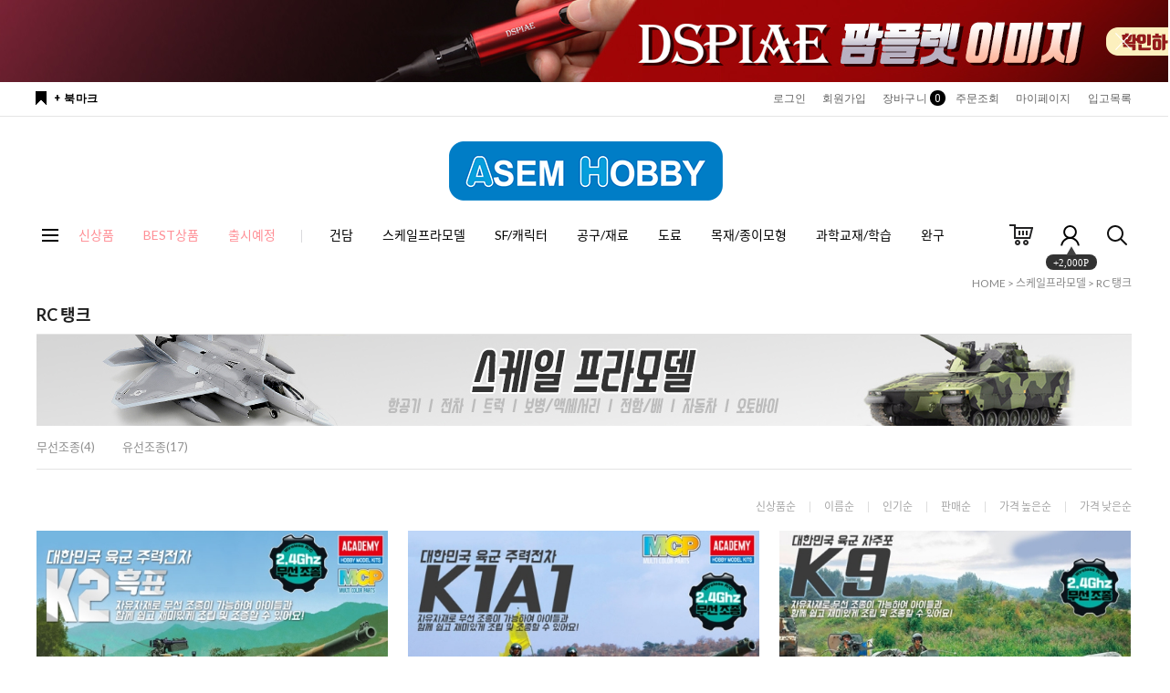

--- FILE ---
content_type: text/html
request_url: https://asemhobby.co.kr/shop/shopbrand.html?type=N&xcode=020&mcode=006
body_size: 16235
content:

<!DOCTYPE html PUBLIC "-//W3C//DTD HTML 4.01//EN" "http://www.w3.org/TR/html4/strict.dtd">
<html>
<head>
<meta http-equiv="CONTENT-TYPE" content="text/html;charset=EUC-KR">
<link rel="shortcut icon" href="/shopimages/ysacademy/favicon.ico" type="image/x-icon">
<link rel="apple-touch-icon-precomposed" href="/shopimages/ysacademy/mobile_web_icon.png" />
<meta name="referrer" content="no-referrer-when-downgrade" />
<meta property="og:type" content="website" />
<meta property="og:url" content="https://www.asemhobby.co.kr/shop/shopbrand.html?type=N&xcode=020&mcode=006" />
<title>스케일프라모델 > RC 탱크</title>
<meta name="title" content="아셈하비">
<meta name="description" content="프라모델 전문 쇼핑몰, 건담, 탱크, 피규어, 완구, 공구, 과학교재, 스타일엑스 등 판매.">


<meta name="viewport" content="width=1200" />
<meta name="naver-site-verification" content="a017117076ffb15094c099a1824293512064a327" />

<meta name="facebook-domain-verification" content="s0csw9n9431swr1m1qrvjr7lsu3qjm" />

<link type="text/css" rel="stylesheet" href="/shopimages/ysacademy/template/work/38899/common.css?r=1627369240" /><title>아셈하비</title>
<!-- Google tag (gtag.js) -->
<script async src="https://www.googletagmanager.com/gtag/js?id=G-8RX77DXBZY"></script>
<script>
  window.dataLayer = window.dataLayer || [];
  function gtag(){dataLayer.push(arguments);}
  gtag('js', new Date());

  gtag('config', 'G-8RX77DXBZY');
</script>
</head>
<body>
<script type="text/javascript" src="/js/jquery-1.7.2.min.js"></script><script type="text/javascript" src="/js/lazyload.min.js"></script>
<script type="text/javascript">
function getCookiefss(name) {
    lims = document.cookie;
    var index = lims.indexOf(name + "=");
    if (index == -1) {
        return null;
    }
    index = lims.indexOf("=", index) + 1; // first character
    var endstr = lims.indexOf(';', index);
    if (endstr == -1) {
        endstr = lims.length; // last character
    }
    return unescape(lims.substring(index, endstr));
}
</script><script type="text/javascript">
var MOBILE_USE = '';
var DESIGN_VIEW = 'PC';
</script><script type="text/javascript" src="/js/flash.js"></script>
<script type="text/javascript" src="/js/neodesign/rightbanner.js"></script>
<script type="text/javascript" src="/js/bookmark.js"></script>
<script type="text/javascript" src="/js/jquery.shopbrand.js"></script>

<script type="text/javascript">

var pre_ORBAS = 'A';
var pre_min_amount = '1';
var pre_product_uid = '';
var pre_product_name = '';
var pre_product_price = '';
var pre_option_type = '';
var pre_option_display_type = '';
var pre_optionJsonData = '';
var IS_LOGIN = 'false';
var is_bulk = 'N';
var bulk_arr_info = [];
var pre_min_add_amount = '1';
var pre_max_amount = '100000';

    var is_unify_opt = '1' ? true : false; 
    var pre_baskethidden = 'A';

var is_unify_opt = true;
var ORBAS = 'A';
var min_amount = '1';
var min_add_amount = '1';
var max_amount = '100000';
var product_uid = '';
var product_name = '';
var product_price = '';
var option_type = '';
var option_display_type = '';
var is_dummy = null;
var is_exist = null;
var optionJsonData = '';
var view_member_only_price = '';
var IS_LOGIN = 'false';
var shop_language = 'kor';
var is_bulk = 'N';
var bulk_arr_info = [];
var use_option_limit = '';
var design_view = 'PC';

</script>

<link type="text/css" rel="stylesheet" href="/shopimages/ysacademy/template/work/38899/shopbrand.css?t=202112271322" />
<div id='blk_scroll_wings'><script type='text/javascript' src='/html/shopRbanner.html?param1=1' ></script></div>
<div id='cherrypicker_scroll'></div>
    <div id="wrap">
        
<link type="text/css" rel="stylesheet" href="/shopimages/ysacademy/template/work/38899/header.1.css?t=202407081858" />
<script src="//use.fontawesome.com/b031ec2ef8.js"></script>

<!-- Swiper JS --> 
<script src="/design/ysacademy/swiper.min.js"></script> 
<link rel="stylesheet" href="/design/ysacademy/swiper.min.css">


<!-- 헤더 시작 -->

<div id="topBnr">
  <div class="bnr">
    <div class="swiper-container" id="topslider">
        <ul class="swiper-wrapper">
            <li class="swiper-slide"><a href="/board/board.html?code=ysacademy&page=1&type=v&board_cate=&num1=999998&num2=00000&number=2&lock=N"><img src="/design/ysacademy/pc/img/top_roll_bnr_03.jpg"></a></li>
            <li class="swiper-slide"><a href="/board/board.html?code=ysacademy_board1&page=1&type=v&num1=999636&num2=00000&lock=N"><img src="/design/ysacademy/pc/img/top_roll_bnr_05.jpg"></a></li>
            <li class="swiper-slide"><a href="/board/board.html?code=ysacademy&page=1&type=v&board_cate=&num1=999999&num2=00000&number=1&lock=N"><img src="/design/ysacademy/pc/img/top_roll_bnr_04.jpg"></a></li>
        </ul>
    </div>
     <!-- Initialize Swiper --> 
    <script>
        var swiper = new Swiper('#topslider', {
          slidesPerView: 1,
          spaceBetween: 0,
          autoplay: {
            delay: 4000,
            disableOnInteraction: false,
          },
          loop: true,         
        });
     </script> 
    
    <p id="xbtn"><img src="/design/ysacademy/pc/img/top_bnr_x.png"></p>
  </div>
</div>


<div id="header">

  <div class="headerTop">
    <div class="First">
      <div class="hdLeft"><a href="javascript:CreateBookmarkLink('http://asemhobby.co.kr', '아셈하비_즐거운 취미생활');">+ 북마크</a></div>
      <div class="hdRight">
        <ul>
                    <li><a href="/shop/member.html?type=login">로그인</a></li>
          <li><a href="/shop/idinfo.html">회원가입</a> 
                      <li><a href="/shop/basket.html">장바구니<span class="cart_cnt"><span id="user_basket_quantity" class="user_basket_quantity"></span></span></a></li>
          <li><a href="/shop/confirm_login.html?type=myorder">주문조회</a></li>
          <li><a href="/shop/member.html?type=mynewmain">마이페이지</a></li>
          <li><a href="/shop/shopbrand.html?xcode=032&type=P" target="_self">입고목록</a></li>
        </ul>
      </div>
    </div>
    <h1 class="tlogo"><a href="/index.html"><img src="/design/ysacademy/logo.png"></a></h1>
  </div>
  <!-- //headerTop -->
  
  <div class="headerBottom">
    <div class="navWrap">
      <div class="lnb_wrap">
			<div class="menuAll">
				<p id="btn_allMenu" action="off"><span>MENU</span></p>
			</div>
			<ul class="menus">           
                <li class="lnb_depth1"><a class="" href="/shop/shopbrand.html?xcode=029&type=Y"><span class="txt red">신상품</span></a></li>
                <li class="lnb_depth1"><a class="" href="/shop/shopbrand.html?xcode=030&type=Y"><span class="txt red">BEST상품</span></a></li>
                <li class="lnb_depth1" style="margin-right: 10px;"><a class="" href="/shop/shopbrand.html?xcode=031&type=Y"><span class="txt red">출시예정</span><em></em></a></li>
                
                                <li class="lnb_depth1">
                    <a href="/shop/shopbrand.html?type=Y&xcode=019" class="lnb_menu">건담</a>
                </li>
                                <li class="lnb_depth1">
                    <a href="/shop/shopbrand.html?type=Y&xcode=020" class="lnb_menu">스케일프라모델</a>
                </li>
                                <li class="lnb_depth1">
                    <a href="/shop/shopbrand.html?type=Y&xcode=021" class="lnb_menu">SF/캐릭터</a>
                </li>
                                <li class="lnb_depth1">
                    <a href="/shop/shopbrand.html?type=Y&xcode=022" class="lnb_menu">공구/재료</a>
                </li>
                                <li class="lnb_depth1">
                    <a href="/shop/shopbrand.html?type=Y&xcode=023" class="lnb_menu">도료</a>
                </li>
                                <li class="lnb_depth1">
                    <a href="/shop/shopbrand.html?type=Y&xcode=024" class="lnb_menu">목재/종이모형</a>
                </li>
                                <li class="lnb_depth1">
                    <a href="/shop/shopbrand.html?type=Y&xcode=025" class="lnb_menu">과학교재/학습</a>
                </li>
                                <li class="lnb_depth1">
                    <a href="/shop/shopbrand.html?type=Y&xcode=026" class="lnb_menu">완구</a>
                </li>
                  

                <style>
                    #header .headerBottom .navWrap ul .lnb_depth1.no1 a{color:#ff8e95 !important}
                </style>
            
			</ul>
			<ul class="menu_ico">
			   <li><a href="/shop/basket.html"><img src="/design/ysacademy/pc/img/basket.gif" /></a></li>                   
			   <li class="joinus"><a href="/shop/idinfo.html"><img src="/design/ysacademy/pc/img/info.gif" /></a><div class="point"><span></span><em>+2,000P</em></div></li>                   
			   <li><a href="/shop/shopbrand.html?search=&prize1="><img src="/design/ysacademy/pc/img/search.gif" /></a></li>
			</ul>
		</div>
      
      <!-- 전체보기 메뉴 -->
      <div id="allMenuView" class="allMenuView">
        <div class="all_menuList"> 
                 <div class="list_wrap">
                                                         <ul>
                    <a href="/shop/shopbrand.html?type=Y&xcode=019" class="tit">건담</a>
                                            <li><a href="/shop/shopbrand.html?type=N&xcode=019&mcode=001">PG</a></li>
                                            <li><a href="/shop/shopbrand.html?type=N&xcode=019&mcode=002">MEGA SIZE</a></li>
                                            <li><a href="/shop/shopbrand.html?type=N&xcode=019&mcode=003">HiRM</a></li>
                                            <li><a href="/shop/shopbrand.html?type=N&xcode=019&mcode=004">MG</a></li>
                                            <li><a href="/shop/shopbrand.html?type=N&xcode=019&mcode=005">RE/100</a></li>
                                            <li><a href="/shop/shopbrand.html?type=N&xcode=019&mcode=006">무등급 1/100</a></li>
                                            <li><a href="/shop/shopbrand.html?type=N&xcode=019&mcode=007">RG</a></li>
                                            <li><a href="/shop/shopbrand.html?type=N&xcode=019&mcode=008">HGUC</a></li>
                                            <li><a href="/shop/shopbrand.html?type=N&xcode=019&mcode=009">HG</a></li>
                                            <li><a href="/shop/shopbrand.html?type=N&xcode=019&mcode=011">EG</a></li>
                                            <li><a href="/shop/shopbrand.html?type=N&xcode=019&mcode=012">SD/BB</a></li>
                                            <li><a href="/shop/shopbrand.html?type=N&xcode=019&mcode=013">EX</a></li>
                                            <li><a href="/shop/shopbrand.html?type=N&xcode=019&mcode=014">건담완성품/기타</a></li>
                                            <li><a href="/shop/shopbrand.html?type=N&xcode=019&mcode=016">건담옵션부품</a></li>
                                        </ul>      
                                                                                                   <ul>
                    <a href="/shop/shopbrand.html?type=Y&xcode=020" class="tit">스케일프라모델</a>
                                            <li><a href="/shop/shopbrand.html?type=N&xcode=020&mcode=001">아카데미MCP[다색칼라사출]</a></li>
                                            <li><a href="/shop/shopbrand.html?type=N&xcode=020&mcode=002">제트기</a></li>
                                            <li><a href="/shop/shopbrand.html?type=N&xcode=020&mcode=003">프로펠라기</a></li>
                                            <li><a href="/shop/shopbrand.html?type=N&xcode=020&mcode=004">헬리콥터</a></li>
                                            <li><a href="/shop/shopbrand.html?type=N&xcode=020&mcode=005">탱크</a></li>
                                            <li><a href="/shop/shopbrand.html?type=N&xcode=020&mcode=006">RC 탱크</a></li>
                                            <li><a href="/shop/shopbrand.html?type=N&xcode=020&mcode=007">장갑차/야포</a></li>
                                            <li><a href="/shop/shopbrand.html?type=N&xcode=020&mcode=008">트럭/지프</a></li>
                                            <li><a href="/shop/shopbrand.html?type=N&xcode=020&mcode=009">보병/액세서리</a></li>
                                            <li><a href="/shop/shopbrand.html?type=N&xcode=020&mcode=010">전함/항공모함/잠수함</a></li>
                                            <li><a href="/shop/shopbrand.html?type=N&xcode=020&mcode=011">일반선박</a></li>
                                            <li><a href="/shop/shopbrand.html?type=N&xcode=020&mcode=012">자동차</a></li>
                                            <li><a href="/shop/shopbrand.html?type=N&xcode=020&mcode=013">오토바이/자전거</a></li>
                                            <li><a href="/shop/shopbrand.html?type=N&xcode=020&mcode=014">기타프라모델</a></li>
                                            <li><a href="/shop/shopbrand.html?type=N&xcode=020&mcode=015">완성품</a></li>
                                        </ul>      
                                                                                                   <ul>
                    <a href="/shop/shopbrand.html?type=Y&xcode=021" class="tit">SF/캐릭터</a>
                                            <li><a href="/shop/shopbrand.html?type=N&xcode=021&mcode=001">완성품 · 피규어</a></li>
                                            <li><a href="/shop/shopbrand.html?type=N&xcode=021&mcode=002">아카데미과학</a></li>
                                            <li><a href="/shop/shopbrand.html?type=N&xcode=021&mcode=003">반다이</a></li>
                                            <li><a href="/shop/shopbrand.html?type=N&xcode=021&mcode=010">오렌지캣</a></li>
                                            <li><a href="/shop/shopbrand.html?type=N&xcode=021&mcode=011">핵성치조 Earnestcore Craft</a></li>
                                            <li><a href="/shop/shopbrand.html?type=N&xcode=021&mcode=012">SNAA 슈퍼노바</a></li>
                                            <li><a href="/shop/shopbrand.html?type=N&xcode=021&mcode=013">화모선 HEMOXIAN</a></li>
                                            <li><a href="/shop/shopbrand.html?type=N&xcode=021&mcode=004">코토부키야</a></li>
                                            <li><a href="/shop/shopbrand.html?type=N&xcode=021&mcode=005">굿스마일</a></li>
                                            <li><a href="/shop/shopbrand.html?type=N&xcode=021&mcode=006">타카라 토미</a></li>
                                            <li><a href="/shop/shopbrand.html?type=N&xcode=021&mcode=007">하세가와</a></li>
                                            <li><a href="/shop/shopbrand.html?type=N&xcode=021&mcode=008">MaK</a></li>
                                            <li><a href="/shop/shopbrand.html?type=N&xcode=021&mcode=009">기타</a></li>
                                        </ul>      
                                                                                                   <ul>
                    <a href="/shop/shopbrand.html?type=Y&xcode=022" class="tit">공구/재료</a>
                                            <li><a href="/shop/shopbrand.html?type=N&xcode=022&mcode=012">DSPIAE 모형 공구</a></li>
                                            <li><a href="/shop/shopbrand.html?type=N&xcode=022&mcode=013">stedi 모형 공구</a></li>
                                            <li><a href="/shop/shopbrand.html?type=N&xcode=022&mcode=014">프라모향상위원회 모형공구</a></li>
                                            <li><a href="/shop/shopbrand.html?type=N&xcode=022&mcode=015">HobbyMio 모형 공구</a></li>
                                            <li><a href="/shop/shopbrand.html?type=N&xcode=022&mcode=001">기초조립공구</a></li>
                                            <li><a href="/shop/shopbrand.html?type=N&xcode=022&mcode=002">모델링공구</a></li>
                                            <li><a href="/shop/shopbrand.html?type=N&xcode=022&mcode=003">도색공구</a></li>
                                            <li><a href="/shop/shopbrand.html?type=N&xcode=022&mcode=004">에어공구</a></li>
                                            <li><a href="/shop/shopbrand.html?type=N&xcode=022&mcode=005">옵션/디테일업 파츠</a></li>
                                            <li><a href="/shop/shopbrand.html?type=N&xcode=022&mcode=006">보조재료</a></li>
                                            <li><a href="/shop/shopbrand.html?type=N&xcode=022&mcode=007">디오라마재료</a></li>
                                            <li><a href="/shop/shopbrand.html?type=N&xcode=022&mcode=008">베이스/장/케이스</a></li>
                                            <li><a href="/shop/shopbrand.html?type=N&xcode=022&mcode=009">서적</a></li>
                                            <li><a href="/shop/shopbrand.html?type=N&xcode=022&mcode=010">기타보조공구/재료</a></li>
                                            <li><a href="/shop/shopbrand.html?type=N&xcode=022&mcode=011">목재 DIY</a></li>
                                        </ul>      
                                                                                                   <ul>
                    <a href="/shop/shopbrand.html?type=Y&xcode=023" class="tit">도료</a>
                                            <li><a href="/shop/shopbrand.html?type=N&xcode=023&mcode=001">수성 아크릴</a></li>
                                            <li><a href="/shop/shopbrand.html?type=N&xcode=023&mcode=002">에나멜</a></li>
                                            <li><a href="/shop/shopbrand.html?type=N&xcode=023&mcode=003">락카</a></li>
                                            <li><a href="/shop/shopbrand.html?type=N&xcode=023&mcode=004">캔스프레이</a></li>
                                            <li><a href="/shop/shopbrand.html?type=N&xcode=023&mcode=005">서페이서</a></li>
                                            <li><a href="/shop/shopbrand.html?type=N&xcode=023&mcode=006">마감재</a></li>
                                            <li><a href="/shop/shopbrand.html?type=N&xcode=023&mcode=007">신나</a></li>
                                            <li><a href="/shop/shopbrand.html?type=N&xcode=023&mcode=008">세척제</a></li>
                                            <li><a href="/shop/shopbrand.html?type=N&xcode=023&mcode=009">도료보조재</a></li>
                                            <li><a href="/shop/shopbrand.html?type=N&xcode=023&mcode=010">마카펜</a></li>
                                            <li><a href="/shop/shopbrand.html?type=N&xcode=023&mcode=011">보조 용품</a></li>
                                        </ul>      
                                                            </div><div class="list_wrap">
                                                                               <ul>
                    <a href="/shop/shopbrand.html?type=Y&xcode=024" class="tit">목재/종이모형</a>
                                            <li><a href="/shop/shopbrand.html?type=N&xcode=024&mcode=001">고무줄총</a></li>
                                            <li><a href="/shop/shopbrand.html?type=N&xcode=024&mcode=002">태양광시리즈</a></li>
                                            <li><a href="/shop/shopbrand.html?type=N&xcode=024&mcode=003">한국전통건물</a></li>
                                            <li><a href="/shop/shopbrand.html?type=N&xcode=024&mcode=004">한국전통배</a></li>
                                            <li><a href="/shop/shopbrand.html?type=N&xcode=024&mcode=005">서양건물</a></li>
                                            <li><a href="/shop/shopbrand.html?type=N&xcode=024&mcode=006">아빠와함께-주니어</a></li>
                                            <li><a href="/shop/shopbrand.html?type=N&xcode=024&mcode=007">아빠와함께-아기용</a></li>
                                            <li><a href="/shop/shopbrand.html?type=N&xcode=024&mcode=008">움직이는나무시리즈</a></li>
                                            <li><a href="/shop/shopbrand.html?type=N&xcode=024&mcode=010">소리나는나무시리즈</a></li>
                                            <li><a href="/shop/shopbrand.html?type=N&xcode=024&mcode=011">디오라마세트</a></li>
                                            <li><a href="/shop/shopbrand.html?type=N&xcode=024&mcode=012">현대 배모형</a></li>
                                            <li><a href="/shop/shopbrand.html?type=N&xcode=024&mcode=013">종이모형</a></li>
                                        </ul>      
                                                                                                   <ul>
                    <a href="/shop/shopbrand.html?type=Y&xcode=025" class="tit">과학교재/학습</a>
                                            <li><a href="/shop/shopbrand.html?type=N&xcode=025&mcode=012">아카데미과학 스템시리즈</a></li>
                                            <li><a href="/shop/shopbrand.html?type=N&xcode=025&mcode=011">사이언스타임</a></li>
                                            <li><a href="/shop/shopbrand.html?type=N&xcode=025&mcode=010">다 빈치 시리즈</a></li>
                                            <li><a href="/shop/shopbrand.html?type=N&xcode=025&mcode=002">전자키트</a></li>
                                            <li><a href="/shop/shopbrand.html?type=N&xcode=025&mcode=003">고무동력기/로켓</a></li>
                                            <li><a href="/shop/shopbrand.html?type=N&xcode=025&mcode=004">작동교구</a></li>
                                            <li><a href="/shop/shopbrand.html?type=N&xcode=025&mcode=005">기초과학</a></li>
                                            <li><a href="/shop/shopbrand.html?type=N&xcode=025&mcode=008">과학교재관련공구</a></li>
                                            <li><a href="/shop/shopbrand.html?type=N&xcode=025&mcode=009">대인의 과학 (Gakken)</a></li>
                                        </ul>      
                                                                                                   <ul>
                    <a href="/shop/shopbrand.html?type=Y&xcode=026" class="tit">완구</a>
                                            <li><a href="/shop/shopbrand.html?type=N&xcode=026&mcode=028">무한의 계단</a></li>
                                            <li><a href="/shop/shopbrand.html?type=N&xcode=026&mcode=024">4D키트/4D퍼즐</a></li>
                                            <li><a href="/shop/shopbrand.html?type=N&xcode=026&mcode=027">비기즈</a></li>
                                            <li><a href="/shop/shopbrand.html?type=N&xcode=026&mcode=026">슈퍼배드</a></li>
                                            <li><a href="/shop/shopbrand.html?type=N&xcode=026&mcode=023">나 혼자만 레벨업</a></li>
                                            <li><a href="/shop/shopbrand.html?type=N&xcode=026&mcode=025">Jada 스트리트파이터</a></li>
                                            <li><a href="/shop/shopbrand.html?type=N&xcode=026&mcode=022">Jada 메가맨</a></li>
                                            <li><a href="/shop/shopbrand.html?type=N&xcode=026&mcode=021">Jada 할리우드 라이드 (다이캐스트 완성품)</a></li>
                                            <li><a href="/shop/shopbrand.html?type=N&xcode=026&mcode=029">Jada 기타 액션피규어</a></li>
                                            <li><a href="/shop/shopbrand.html?type=N&xcode=026&mcode=020">배틀곤충 버그파이터</a></li>
                                            <li><a href="/shop/shopbrand.html?type=N&xcode=026&mcode=019">배트맨</a></li>
                                            <li><a href="/shop/shopbrand.html?type=N&xcode=026&mcode=018">아머드 사우루스</a></li>
                                            <li><a href="/shop/shopbrand.html?type=N&xcode=026&mcode=001">에어건(BB탄총)</a></li>
                                            <li><a href="/shop/shopbrand.html?type=N&xcode=026&mcode=002">리그 오브 레전드</a></li>
                                            <li><a href="/shop/shopbrand.html?type=N&xcode=026&mcode=003">베이비버스</a></li>
                                            <li><a href="/shop/shopbrand.html?type=N&xcode=026&mcode=005">미라클 멜로디</a></li>
                                            <li><a href="/shop/shopbrand.html?type=N&xcode=026&mcode=006">타오르지마 버스터</a></li>
                                            <li><a href="/shop/shopbrand.html?type=N&xcode=026&mcode=007">포켓몬스터</a></li>
                                            <li><a href="/shop/shopbrand.html?type=N&xcode=026&mcode=008">로보카 폴리</a></li>
                                            <li><a href="/shop/shopbrand.html?type=N&xcode=026&mcode=009">텐카이 나이트</a></li>
                                            <li><a href="/shop/shopbrand.html?type=N&xcode=026&mcode=011">진바</a></li>
                                            <li><a href="/shop/shopbrand.html?type=N&xcode=026&mcode=012">텍덱</a></li>
                                            <li><a href="/shop/shopbrand.html?type=N&xcode=026&mcode=013">뱅가드(카드)</a></li>
                                            <li><a href="/shop/shopbrand.html?type=N&xcode=026&mcode=014">공룡동물모형</a></li>
                                            <li><a href="/shop/shopbrand.html?type=N&xcode=026&mcode=015">무선완구</a></li>
                                            <li><a href="/shop/shopbrand.html?type=N&xcode=026&mcode=016">보드게임</a></li>
                                            <li><a href="/shop/shopbrand.html?type=N&xcode=026&mcode=017">기타완구</a></li>
                                        </ul>      
                                                                        </div>

        </div>
        <a href="#none" id="xbtn"><img src="/design/ysacademy/pc/img/xbtn.png"></a>
      </div>
      <!-- //전체보기 메뉴 --> 
    </div>
    <!-- //navWrap --> 
  </div>
  <!-- //headerBottom --> 
</div>
<!-- //header --> 
<!-- //헤더 끝 -->
<script type="text/javascript" src="/shopimages/ysacademy/template/work/38899/header.1.js?t=202407081858"></script>
        <div id="contentWrapper">
            <div id="contentWrap">
                
<link type="text/css" rel="stylesheet" href="/template_common/shop/basic_simple/menu.1.css?t=201711221039" />
                 <div id="content">
                    <div id="productClass">
                        <div class="prd-class-hd">
                            <dl class="loc-navi">
                                <dt class="blind">현재 위치</dt>
                                <dd>
                                    <a href="/">HOME</a>
                                     &gt; <a href="/shop/shopbrand.html?xcode=020&type=Y">스케일프라모델</a>                                     &gt; <a href="/shop/shopbrand.html?xcode=020&type=N&mcode=006">RC 탱크</a>                                                                    </dd>
                            </dl>
                        </div><!-- .prd-class-hd -->
                        <div class="page-body">
                            <div class="cate-wrap">
                                <div class="bcate">RC 탱크</div>
                                <img src="/design/ysacademy/pc/img/category_scale.jpg">                                                                <div class="class-list">	
                                    <ul>
                                                                            <li><a href="/shop/shopbrand.html?xcode=020&type=N&mcode=006&scode=001">무선조종(4)</a></li>
                                                                            <li><a href="/shop/shopbrand.html?xcode=020&type=N&mcode=006&scode=002">유선조종(17)</a></li>
                                                                        </ul>
                                </div>
                                 
                            </div><!-- .cate-wrap -->
                            
                            
                            
                            <div class="item-wrap">
                                <div class="item-info">
                                    <dl class="item-order sort">
                                        <dt class="blind">검색결과 정렬</dt>
                                        <dd>
                                            <ul>
                                                <li>                                                <a href="javascript:sendsort('order');"><span>신상품순</span></a>
                                                </li>

                                                <li>                                                <a href="javascript:sendsort('brandname')"><span>이름순</span></a>
                                                </li>

                                                <li>                                                <a href="javascript:sendsort('viewcnt')"><span>인기순</span></a>
                                                </li>

                                                <li>                                                <a href="javascript:sendsort('sellcnt')"><span>판매순</span></a>
                                                </li>

                                                <li>                                                <a href="javascript:sendsort('price2')"><span>가격 높은순</span></a>
                                                </li>

                                                <li class="nobg">                                                <a href="javascript:sendsort('price')"><span>가격 낮은순</span></a>
                                                </li>
                                            </ul>
                                        </dd>
                                     </dl><!-- .total-sort -->
                                </div>
                                
                                                                <div class="item-cont">
                                                                    <dl class="item-list">
                                        <dt class="thumb"><a href="/shop/shopdetail.html?branduid=28450&xcode=020&mcode=006&scode=001&type=Y&sort=regdate&cur_code=020006&search=&GfDT=Zmx3UQ%3D%3D"><img class="MS_prod_img_l" src="/shopimages/ysacademy/002005000165.jpg?1637295567" /></a></dt>
                                        <dd class="prd-info">
                                            <ul>   
                                                <li class="prd-ico"><span class='MK-product-icons'></span> </li>
                                                <li class="prd-name"><a href="/shop/shopdetail.html?branduid=28450&xcode=020&mcode=006&scode=001&type=Y&sort=regdate&cur_code=020006&search=&GfDT=Zmx3UQ%3D%3D">13321 1/48 대한민국육군 주력전차 K2 흑표 (무선조종) MCP [다색칼라사출]</a></li>
                                                <li class="prd-price">
                                                                                                    
                                                    
                                                                                                                                                                        <strike>32,000원</strike>
                                                                                                                <span class="price">27,200원</span>
                                                                                                                                                    </li>
                                                                                                                                                <li class="prd-preview">
                                                    <a href="javascript:viewdetail('002005000165', '1', '');"><img src="/images/common/view_shopdetail.gif" alt="미리보기" /></a>
                                                </li>
                                                                                                                                                                                            </ul>
                                        </dd>
                                    </dl>
                                                                                                        <dl class="item-list">
                                        <dt class="thumb"><a href="/shop/shopdetail.html?branduid=27169&xcode=020&mcode=006&scode=001&type=Y&sort=regdate&cur_code=020006&search=&GfDT=ZmV8"><img class="MS_prod_img_l" src="/shopimages/ysacademy/002005000155.jpg?1637295566" /></a></dt>
                                        <dd class="prd-info">
                                            <ul>   
                                                <li class="prd-ico"><span class='MK-product-icons'></span> </li>
                                                <li class="prd-name"><a href="/shop/shopdetail.html?branduid=27169&xcode=020&mcode=006&scode=001&type=Y&sort=regdate&cur_code=020006&search=&GfDT=ZmV8">1/48 대한민국육군 주력전차 K1A1 (무선조종) MCP [다색칼라사출]</a></li>
                                                <li class="prd-price">
                                                                                                    
                                                    
                                                                                                                                                                        <strike>32,000원</strike>
                                                                                                                <span class="price">27,200원</span>
                                                                                                                                                    </li>
                                                                                                                                                <li class="prd-preview">
                                                    <a href="javascript:viewdetail('002005000155', '1', '');"><img src="/images/common/view_shopdetail.gif" alt="미리보기" /></a>
                                                </li>
                                                                                                                                                                                            </ul>
                                        </dd>
                                    </dl>
                                                                                                        <dl class="item-list">
                                        <dt class="thumb"><a href="/shop/shopdetail.html?branduid=27170&xcode=020&mcode=006&scode=001&type=Y&sort=regdate&cur_code=020006&search=&GfDT=bm18W14%3D"><img class="MS_prod_img_l" src="/shopimages/ysacademy/002005000156.jpg?1637295566" /></a></dt>
                                        <dd class="prd-info">
                                            <ul>   
                                                <li class="prd-ico"><span class='MK-product-icons'></span> </li>
                                                <li class="prd-name"><a href="/shop/shopdetail.html?branduid=27170&xcode=020&mcode=006&scode=001&type=Y&sort=regdate&cur_code=020006&search=&GfDT=bm18W14%3D">1/48 대한민국육군 자주포 K9 (무선조종) MCP [다색칼라사출]</a></li>
                                                <li class="prd-price">
                                                                                                    
                                                    
                                                                                                                                                                        <strike>32,000원</strike>
                                                                                                                <span class="price">27,200원</span>
                                                                                                                                                    </li>
                                                                                                                                                <li class="prd-preview">
                                                    <a href="javascript:viewdetail('002005000156', '1', '');"><img src="/images/common/view_shopdetail.gif" alt="미리보기" /></a>
                                                </li>
                                                                                                                                                                                            </ul>
                                        </dd>
                                    </dl>
                                                                    </div><div class="item-cont">
                                                                                                        <dl class="item-list">
                                        <dt class="thumb"><a href="/shop/shopdetail.html?branduid=27130&xcode=020&mcode=006&scode=001&type=Y&sort=regdate&cur_code=020006&search=&GfDT=a2p3Ug%3D%3D"><img class="MS_prod_img_l" src="/shopimages/ysacademy/002005000153.jpg?1637295566" /></a></dt>
                                        <dd class="prd-info">
                                            <ul>   
                                                <li class="prd-ico"><span class='MK-product-icons'></span> </li>
                                                <li class="prd-name"><a href="/shop/shopdetail.html?branduid=27130&xcode=020&mcode=006&scode=001&type=Y&sort=regdate&cur_code=020006&search=&GfDT=a2p3Ug%3D%3D">1/48 대한민국육군 전차 M48A5K (무선조종) MCP [다색칼라사출]</a></li>
                                                <li class="prd-price">
                                                                                                    
                                                    
                                                                                                                                                                        <strike>32,000원</strike>
                                                                                                                <span class="price">27,200원</span>
                                                                                                                                                    </li>
                                                                                                                                                <li class="prd-preview">
                                                    <a href="javascript:viewdetail('002005000153', '1', '');"><img src="/images/common/view_shopdetail.gif" alt="미리보기" /></a>
                                                </li>
                                                                                                                                                                                            </ul>
                                        </dd>
                                    </dl>
                                                                                                        <dl class="item-list">
                                        <dt class="thumb"><a href="/shop/shopdetail.html?branduid=24963&xcode=020&mcode=006&scode=002&type=Y&sort=regdate&cur_code=020006&search=&GfDT=Zmx3VQ%3D%3D"><img class="MS_prod_img_l" src="/shopimages/ysacademy/002005000139.jpg?1637295565" /></a></dt>
                                        <dd class="prd-info">
                                            <ul>   
                                                <li class="prd-ico"><span class='MK-product-icons'></span> </li>
                                                <li class="prd-name"><a href="/shop/shopdetail.html?branduid=24963&xcode=020&mcode=006&scode=002&type=Y&sort=regdate&cur_code=020006&search=&GfDT=Zmx3VQ%3D%3D">13312 [RC탱크] 1/48 대한민국육군 자주포 K9 (유선조종) MCP [다색칼라사출]</a></li>
                                                <li class="prd-price">
                                                                                                    
                                                    
                                                                                                                                                                        <strike>22,000원</strike>
                                                                                                                <span class="price">18,700원</span>
                                                                                                                                                    </li>
                                                                                                                                                <li class="prd-preview">
                                                    <a href="javascript:viewdetail('002005000139', '1', '');"><img src="/images/common/view_shopdetail.gif" alt="미리보기" /></a>
                                                </li>
                                                                                                                                                                                            </ul>
                                        </dd>
                                    </dl>
                                                                                                        <dl class="item-list">
                                        <dt class="thumb"><a href="/shop/shopdetail.html?branduid=13762&xcode=020&mcode=006&scode=002&type=Y&sort=regdate&cur_code=020006&search=&GfDT=Z2h3VA%3D%3D"><img class="MS_prod_img_l" src="/shopimages/ysacademy/002005000086.jpg?1637295562" /></a></dt>
                                        <dd class="prd-info">
                                            <ul>   
                                                <li class="prd-ico"><span class='MK-product-icons'></span> </li>
                                                <li class="prd-name"><a href="/shop/shopdetail.html?branduid=13762&xcode=020&mcode=006&scode=002&type=Y&sort=regdate&cur_code=020006&search=&GfDT=Z2h3VA%3D%3D">13301 [RC탱크] 1/48 대한민국육군 주력전차 K1A1 (유선조종) MCP [다색칼라사출]</a></li>
                                                <li class="prd-price">
                                                                                                    
                                                    
                                                                                                                                                                        <strike>22,000원</strike>
                                                                                                                <span class="price">18,700원</span>
                                                                                                                                                    </li>
                                                                                                                                                <li class="prd-preview">
                                                    <a href="javascript:viewdetail('002005000086', '1', '');"><img src="/images/common/view_shopdetail.gif" alt="미리보기" /></a>
                                                </li>
                                                                                                                                                                                            </ul>
                                        </dd>
                                    </dl>
                                                                    </div><div class="item-cont">
                                                                                                        <dl class="item-list">
                                        <dt class="thumb"><a href="/shop/shopdetail.html?branduid=13163&xcode=020&mcode=006&scode=002&type=Y&sort=regdate&cur_code=020006&search=&GfDT=Z253Vw%3D%3D"><img class="MS_prod_img_l" src="/shopimages/ysacademy/002005000083.jpg?1637295562" /></a></dt>
                                        <dd class="prd-info">
                                            <ul>   
                                                <li class="prd-ico"><span class='MK-product-icons'></span> </li>
                                                <li class="prd-name"><a href="/shop/shopdetail.html?branduid=13163&xcode=020&mcode=006&scode=002&type=Y&sort=regdate&cur_code=020006&search=&GfDT=Z253Vw%3D%3D">[RC 탱크시리즈] 1/35 미해병대 증가장갑형 M60A1 (유선조종)</a></li>
                                                <li class="prd-price">
                                                                                                    
                                                    
                                                                                                                                                                        <strike>32,000원</strike>
                                                                                                                <span class="price">27,200원</span>
                                                                                                                                                    </li>
                                                                                                                                                <li class="prd-preview">
                                                    <a href="javascript:viewdetail('002005000083', '1', '');"><img src="/images/common/view_shopdetail.gif" alt="미리보기" /></a>
                                                </li>
                                                                                                                                                                                            </ul>
                                        </dd>
                                    </dl>
                                                                                                        <dl class="item-list">
                                        <dt class="thumb"><a href="/shop/shopdetail.html?branduid=4084&xcode=020&mcode=006&scode=002&type=Y&sort=regdate&cur_code=020006&search=&GfDT=a2d3Vg%3D%3D"><img class="MS_prod_img_l" src="/shopimages/ysacademy/002005000073.jpg?1637295562" /></a></dt>
                                        <dd class="prd-info">
                                            <ul>   
                                                <li class="prd-ico"><span class='MK-product-icons'></span> </li>
                                                <li class="prd-name"><a href="/shop/shopdetail.html?branduid=4084&xcode=020&mcode=006&scode=002&type=Y&sort=regdate&cur_code=020006&search=&GfDT=a2d3Vg%3D%3D">[RC 탱크시리즈] 1/48 [4] 독일 육군 주력전차 레오파드 2 A5 (유선조종)</a></li>
                                                <li class="prd-price">
                                                                                                    
                                                    
                                                                                                                                                                        <strike>20,000원</strike>
                                                                                                                <span class="price">17,000원</span>
                                                                                                                                                    </li>
                                                                                                                                                <li class="prd-preview">
                                                    <a href="javascript:viewdetail('002005000073', '1', '');"><img src="/images/common/view_shopdetail.gif" alt="미리보기" /></a>
                                                </li>
                                                                                                                                                                                            </ul>
                                        </dd>
                                    </dl>
                                                                                                        <dl class="item-list">
                                        <dt class="thumb"><a href="/shop/shopdetail.html?branduid=3312&xcode=020&mcode=006&scode=002&type=Y&sort=regdate&cur_code=020006&search=&GfDT=Zmx3WQ%3D%3D"><img class="MS_prod_img_l" src="/shopimages/ysacademy/002005000057.jpg?1637295561" /></a></dt>
                                        <dd class="prd-info">
                                            <ul>   
                                                <li class="prd-ico"><span class='MK-product-icons'></span> </li>
                                                <li class="prd-name"><a href="/shop/shopdetail.html?branduid=3312&xcode=020&mcode=006&scode=002&type=Y&sort=regdate&cur_code=020006&search=&GfDT=Zmx3WQ%3D%3D">13307 [RC탱크] 1/48 [1] 이스라엘 주력전차 메르카바 (유선조종) MCP [다색칼라사출]</a></li>
                                                <li class="prd-price">
                                                                                                    
                                                    
                                                                                                                                                                        <strike>20,000원</strike>
                                                                                                                <span class="price">17,000원</span>
                                                                                                                                                    </li>
                                                                                                                                                <li class="prd-preview">
                                                    <a href="javascript:viewdetail('002005000057', '1', '');"><img src="/images/common/view_shopdetail.gif" alt="미리보기" /></a>
                                                </li>
                                                                                                                                                                                            </ul>
                                        </dd>
                                    </dl>
                                                                    </div><div class="item-cont">
                                                                                                        <dl class="item-list">
                                        <dt class="thumb"><a href="/shop/shopdetail.html?branduid=3314&xcode=020&mcode=006&scode=002&type=Y&sort=regdate&cur_code=020006&search=&GfDT=bm10W1U%3D"><img class="MS_prod_img_l" src="/shopimages/ysacademy/002005000059.jpg?1637295561" /></a></dt>
                                        <dd class="prd-info">
                                            <ul>   
                                                <li class="prd-ico"><span class='MK-product-icons'></span> </li>
                                                <li class="prd-name"><a href="/shop/shopdetail.html?branduid=3314&xcode=020&mcode=006&scode=002&type=Y&sort=regdate&cur_code=020006&search=&GfDT=bm10W1U%3D">[RC 탱크시리즈] 1/48 [3] 영국 육군 주력전차 챌린저 (유선조종)</a></li>
                                                <li class="prd-price">
                                                                                                    
                                                    
                                                                                                                                                                        <strike>22,000원</strike>
                                                                                                                <span class="price">18,700원</span>
                                                                                                                                                    </li>
                                                                                                                                                <li class="prd-preview">
                                                    <a href="javascript:viewdetail('002005000059', '1', '');"><img src="/images/common/view_shopdetail.gif" alt="미리보기" /></a>
                                                </li>
                                                                                                                                                                                            </ul>
                                        </dd>
                                    </dl>
                                                                                                        <dl class="item-list">
                                        <dt class="thumb"><a href="/shop/shopdetail.html?branduid=401&xcode=020&mcode=006&scode=002&type=Y&sort=regdate&cur_code=020006&search=&GfDT=a2V8UQ%3D%3D"><img class="MS_prod_img_l" src="/shopimages/ysacademy/002005000029.jpg?1637295560" /></a></dt>
                                        <dd class="prd-info">
                                            <ul>   
                                                <li class="prd-ico"><span class='MK-product-icons'></span> </li>
                                                <li class="prd-name"><a href="/shop/shopdetail.html?branduid=401&xcode=020&mcode=006&scode=002&type=Y&sort=regdate&cur_code=020006&search=&GfDT=a2V8UQ%3D%3D">[RC 탱크시리즈] 1/48 [2] 러시아 육군 주력전차 T-72 (유선조종)</a></li>
                                                <li class="prd-price">
                                                                                                    
                                                    
                                                                                                                                                                        <strike>20,000원</strike>
                                                                                                                <span class="price">17,000원</span>
                                                                                                                                                    </li>
                                                                                                                                                <li class="prd-preview">
                                                    <a href="javascript:viewdetail('002005000029', '1', '');"><img src="/images/common/view_shopdetail.gif" alt="미리보기" /></a>
                                                </li>
                                                                                                                                                                                            </ul>
                                        </dd>
                                    </dl>
                                                                                                        <dl class="item-list">
                                        <dt class="thumb"><a href="/shop/shopdetail.html?branduid=16386&xcode=020&mcode=006&scode=002&type=Y&sort=regdate&cur_code=020006&search=&GfDT=aGl3UF0%3D"><img class="MS_prod_img_l" src="/shopimages/ysacademy/002005000097.jpg?1637295563" /></a></dt>
                                        <dd class="prd-info">
                                            <ul>   
                                                <li class="prd-ico"><span class='MK-product-icons'></span> </li>
                                                <li class="prd-name"><a href="/shop/shopdetail.html?branduid=16386&xcode=020&mcode=006&scode=002&type=Y&sort=regdate&cur_code=020006&search=&GfDT=aGl3UF0%3D">[RC 탱크시리즈] 1/48 [13] 러시아 중전차 T-34 (유선조종)</a></li>
                                                <li class="prd-price">
                                                                                                    <span style="color:#ff2929;">품절</span>
                                                                                                </li>
                                                                                                                                                <li class="prd-preview">
                                                    <a href="javascript:viewdetail('002005000097', '1', '');"><img src="/images/common/view_shopdetail.gif" alt="미리보기" /></a>
                                                </li>
                                                                                                                                                                                            </ul>
                                        </dd>
                                    </dl>
                                                                    </div><div class="item-cont">
                                                                                                        <dl class="item-list">
                                        <dt class="thumb"><a href="/shop/shopdetail.html?branduid=15058&xcode=020&mcode=006&scode=002&type=Y&sort=regdate&cur_code=020006&search=&GfDT=bmV8Uw%3D%3D"><img class="MS_prod_img_l" src="/shopimages/ysacademy/002005000094.jpg?1637295563" /></a></dt>
                                        <dd class="prd-info">
                                            <ul>   
                                                <li class="prd-ico"><span class='MK-product-icons'></span> </li>
                                                <li class="prd-name"><a href="/shop/shopdetail.html?branduid=15058&xcode=020&mcode=006&scode=002&type=Y&sort=regdate&cur_code=020006&search=&GfDT=bmV8Uw%3D%3D">[RC 탱크시리즈] 1/48 [12] 일본 육상자위대 90식 전차 (유선조종)</a></li>
                                                <li class="prd-price">
                                                                                                    <span style="color:#ff2929;">품절</span>
                                                                                                </li>
                                                                                                                                                <li class="prd-preview">
                                                    <a href="javascript:viewdetail('002005000094', '1', '');"><img src="/images/common/view_shopdetail.gif" alt="미리보기" /></a>
                                                </li>
                                                                                                                                                                                            </ul>
                                        </dd>
                                    </dl>
                                                                                                        <dl class="item-list">
                                        <dt class="thumb"><a href="/shop/shopdetail.html?branduid=14862&xcode=020&mcode=006&scode=002&type=Y&sort=regdate&cur_code=020006&search=&GfDT=am53UF8%3D"><img class="MS_prod_img_l" src="/shopimages/ysacademy/002005000093.jpg?1637295563" /></a></dt>
                                        <dd class="prd-info">
                                            <ul>   
                                                <li class="prd-ico"><span class='MK-product-icons'></span> </li>
                                                <li class="prd-name"><a href="/shop/shopdetail.html?branduid=14862&xcode=020&mcode=006&scode=002&type=Y&sort=regdate&cur_code=020006&search=&GfDT=am53UF8%3D">[RC 탱크시리즈] 1/48 [11] 독일군 중전차 타이거 II (유선조종)</a></li>
                                                <li class="prd-price">
                                                                                                    <span style="color:#ff2929;">품절</span>
                                                                                                </li>
                                                                                                                                                <li class="prd-preview">
                                                    <a href="javascript:viewdetail('002005000093', '1', '');"><img src="/images/common/view_shopdetail.gif" alt="미리보기" /></a>
                                                </li>
                                                                                                                                                                                            </ul>
                                        </dd>
                                    </dl>
                                                                                                        <dl class="item-list">
                                        <dt class="thumb"><a href="/shop/shopdetail.html?branduid=14069&xcode=020&mcode=006&scode=002&type=Y&sort=regdate&cur_code=020006&search=&GfDT=am93UFg%3D"><img class="MS_prod_img_l" src="/shopimages/ysacademy/002005000090.jpg?1637295562" /></a></dt>
                                        <dd class="prd-info">
                                            <ul>   
                                                <li class="prd-ico"><span class='MK-product-icons'></span> </li>
                                                <li class="prd-name"><a href="/shop/shopdetail.html?branduid=14069&xcode=020&mcode=006&scode=002&type=Y&sort=regdate&cur_code=020006&search=&GfDT=am93UFg%3D">[RC 탱크시리즈] 1/35 대한민국육군 주력전차 K1A1 (유선조종)</a></li>
                                                <li class="prd-price">
                                                                                                    <span style="color:#ff2929;">품절</span>
                                                                                                </li>
                                                                                                                                                <li class="prd-preview">
                                                    <a href="javascript:viewdetail('002005000090', '1', '');"><img src="/images/common/view_shopdetail.gif" alt="미리보기" /></a>
                                                </li>
                                                                                                                                                                                            </ul>
                                        </dd>
                                    </dl>
                                                                    </div><div class="item-cont">
                                                                                                    </div>
                                                                   
                                <div class="paging">
                                                                                                                                                                                    <a href="/shop/shopbrand.html?type=Y&xcode=020&mcode=006&sort=&page=1" class="now">1</a>
                                                                                                                                                <a href="/shop/shopbrand.html?type=Y&xcode=020&mcode=006&sort=&page=2">2</a>
                                                                                                                                                                                    <a href="/shop/shopbrand.html?type=Y&xcode=020&mcode=006&sort=&page=2"  class="last">&gt;&gt;</a>
                                                                    </div>
                                                               
                            </div><!-- //item-wrap -->
                        </div><!-- .page-body -->
                    </div><!-- #productClass -->
                </div><!-- #content -->
            </div><!-- #contentWrap -->
        </div><!-- #contentWrapper-->
        <hr />
        
<link type="text/css" rel="stylesheet" href="/shopimages/ysacademy/template/work/38899/footer.1.css?t=202501241453" />
<!-- 하단 시작 -->
<div id="footer">

    <div class="foot_top">
        <div class="bx_policy">
            <ul>
                <li class="first"><a href="/shop/page.html?id=1">회사소개</a></li>
                <li><a href="javascript:view_join_terms();">이용약관</a></li>
                <li><a href="javascript:bottom_privacy();">개인정보처리방침</a></li>
                <li><a href="/html/info.html">이용안내</a></li>
                <li><a href="/shop/mypage.html?mypage_type=mym2mwrite">제휴문의</a></li>
                <li class="right">
                
                  <a href="//www.instagram.com/asem_hobby"><img src="/design/ysacademy/m/img/sns_insta.png"></a>
                  <a href="#none"><img src="/design/ysacademy/m/img/sns_kas.png"><em></em></a>
                  <a href="#none"><img src="/design/ysacademy/m/img/sns_fb.png" style="width: 8px !important;"><em></em></a>
                  <a href="#none"><img src="/design/ysacademy/m/img/sns_b.png"><em></em></a>
          
                </li>
            </ul>            
        </div>
    </div><!-- //foot_top -->
    
    <div id="column_shopInfo">
        <div class="shopInfo_area">
            <div class="bx bx_logo">
                <h3 class="tit"><a href="/"><img src="/design/ysacademy/logo.png"></a></h3>
                <div class="logo_lst">
                    <ul>
                    <li>회사명 : 하비에이에스이엠 / 대표자 : 최애란 / 개인정보관리 책임자 : 허지영</li>
                    <li>주소 : 서울시 용산구 청파로 74 전자랜드 본관 4층 A-1호</li>
                    <li>고객만족센터 : 02-701-4294 / 메일 : thehobbyshop@hanmail.net</li>
                    <li>사업자등록번호 : 538-34-01154 <a href="https://www.ftc.go.kr/bizCommPop.do?wrkr_no=5383401154" target="_blank"><img src="/design/ysacademy/pc/img/info_check.gif"></a></li>
                    <li>통신판매업 신고번호 : 제 용산 1805호 / FAX : 02-702-3487</li>                    
                </ul>
                </div>
            </div>
            <div class="bx bx_account">
                <h3 class="tit"><img src="/design/ysacademy/pc/img/footer_bank.gif"></h3>
                <ul class="inline">
                    <li style="color: #000 !important; margin-right: 40px;">예금주명 : 최애란(하비에이에스이엠)</li>
                    <li>KB국민은행 458901-04-023687 </li>
                </ul>                
                <!--a href="#none" class="bt_banking">인터넷뱅킹 바로가기<span><img src="/design/ysacademy/pc/img/arrow_down.gif" class="arrow" alt="arrow"></span></a>
                <ul class="banklist" style="display:none">
                  <li><a href="#none">은행정보1</a></li>
                  <li><a href="#none">은행정보2</a></li>
                  <li><a href="#none">은행정보3</a></li>
                  <li><a href="#none">은행정보4</a></li>
                  <li><a href="#none">은행정보5</a></li>
                  <li><a href="#none">은행정보6</a></li>

                </ul-->
                
                
                
                <h3 class="tit"><img src="/design/ysacademy/pc/img/footer_return.gif"></h3>
                <ul class="inline">
                    <li>서울시 용산구 청파로 74 전자랜드 본관 4층 A-1호</li>
                    <li>용산아카데미과학</li>
                </ul>    
            </div>
            
            <div class="bx bx_cs">
                <h3 class="tit"><img src="/design/ysacademy/pc/img/footer_cs.gif" alt="CUSTOMER CENTER" /></h3>
                <p class="big_tel">02-701-4294<br /></p>
                <ul>
                    <li>평일 AM 10:00 - PM 07:00</li>
                    <li>(토.일요일.공휴일 휴무)</li>
                    <li>택배 당일마감시간 PM 02:00</li>
                    <li>&nbsp;</li>
                    <li>전자랜드점 매장영업 ☎02-701-4293</li>
                    <li>AM 10:00 - PM 07:00 (연중무휴)</li>
                    
                </ul>
                <div class="csBtn">
                   <a href="/shop/mypage.html?mypage_type=mym2mwrite" class="Blackbtn">1:1문의 하기</a>
                   <a class="Whitebtn" href="/shop/faq.html">FAQ</a>
                </div>
            </div>
            
            
        </div><!-- //shopInfo_wrap -->
    </div><!-- //column_info -->
   
    
    <div class="foot_corp">
        <div class="bx_corp">
            <p>Copyright (c) by 아셈하비 All Right Reserved.</p>
            <p>본 사이트내 모든 이미지 및 컨텐츠 등은 저작권법 제4조의 의한 저작물로써 소유권은 아셈하비 에게 있으며, 무단 도용시 법적인 제재를 받을 수 있습니다.</p>
        </div>
    </div>
    
</div>
<!-- //하단 끝 -->
<script type="text/javascript" src="/shopimages/ysacademy/template/work/38899/footer.1.js?t=202501241453"></script>
    </div><!-- #wrap -->
<style type="text/css">

/** 옵션 미리보기 기본 스타일, 변경시에는 앞에 #MK_opt_preview 를 붙여서 개별디자인에 넣으면 ok **/
.mk_option_preview_outer {
    display : inline;
}
.mk_option_preview {
    background-color : white;
}
.mk_prd_option_list {
    color : #404040;
    font-size : 8pt;
    font-family : dotum;
    list-style : none;
    padding : 3px 3px 0;
    background-color : white;
    border : 1px solid #7899C2;
    width : 170px;
    margin : 0;
    text-align : left;
}

.mk_prd_option_list LI {
    line-height : 1.4;
    margin : 5px 0;
    display : block;
}

.mk_prd_option_list .mk_bt_opt_close {
    text-align : right;
}

.mk_prd_option_list .option-soldout {
    color : red;
}

/** 옵션 미리보기 - 리스트 **/
.mk_prd_option_list LI UL {
    list-style : none;
    padding : 0;
    margin : 4px 0 0 10px;
}

.mk_prd_option_list LI UL LI {
    line-height : 1.4;
    padding : 0;
    margin : 0;
}

.mk_prd_option_list LI H3 {
    margin : 0;
    font-size : 9pt;
}
/** 옵션 미리보기 - 조합 **/
.mk_prd_option_list .option-name {
    padding : 2px;
    background-color : #D6E5F7;
    color : #405F95;
    border-left : 2px solid #BBC9E3;
}
.mk_prd_option_list .option-required {
    color : red;
}
.mk_prd_option_list .mk_opt_oneclick {position: relative; padding-left: 22px; line-height: 19px;}
.mk_prd_option_list .mk_oneclick_image,
.mk_prd_option_list .mk_oneclick_color { position: absolute; top:0; left: 0; border: 1px solid #231f20;}
.mk_prd_option_list .mk_oneclick_image { line-height: 1px;}
.mk_prd_option_list .mk_oneclick_image img {width: 17px; height: 17px;}
.mk_prd_option_list .mk_oneclick_color {display:inline-block; width: 17px; height: 17px;}

</style>

<iframe id="loginiframe" name="loginiframe" style="display: none;" frameborder="no" scrolling="no"></iframe>

<div id='MK_basketpage' name='MK_basketpage' style='position:absolute; visibility: hidden;'></div>

                    <div id="MK_opt_preview" class="mk_option_preview layer-opt-preview" style="position:absolute;z-index:100;top:0;"></div>

                <div id="detailpage" name="detailpage" style="position:absolute; visibility:hidden;"></div>

                    <div id="MS_popup_product_benefit_list" style="display:none"></div>

<form name="product_form" method="post" id="product_form" action="/shop/basket.html">
    <input type="hidden" name="xcode" value="020" />
    <input type="hidden" name="mcode" value="006" />
    <input type="hidden" name="typep" value="Y" />
    <input type="hidden" name="MOBILE_USE" value="NO" />
    <input type="hidden" name="ordertype" />
    <input type="hidden" name="list_mode" />
    <input type="hidden" name="listBasketStock" value="N" />
    <input type="hidden" name="is_wish_opt" value="Y" />
    <input type="hidden" name="listBuyPvdOrderType" id="listBuyPvdOrderType" value="" />
    <input type="hidden" name="is_list_buy" value="8" />
    <input type="hidden" name="BasketBasam" id="BasketBasam" value="Y" />
    <input type="hidden" name="nowBasketCount" id="nowBasketCount" value="0" />
    <input type="hidden" name="BasketMaxCount" id="BasketMaxCount" value="200" />
    <input type="hidden" name="listBuySelectCount" id="listBuySelectCount" value="N" />
    <input type="hidden" name="listBuyTempid" id="listBuyTempid" value="" />
    <input type="hidden" name="listBuyBuyOpt" id="listBuyBuyOpt" value="N" />
    <input type="hidden" name="wish_action_type" value="insert" />
    <input type="hidden" name="page_type" value="shopbrand" />
    <input type="hidden" name="wish_data_type" value="ones" />
</form>

<form action="/shop/shopbrand.html" method="post" name="hashtagform">
    <input type="hidden" name="search" />
    <input type="hidden" name="search_ref" value="hashtag" />
</form> 

    <script src="/js/category_search_filter.js?v=1724628599"></script>
    <script>
        // 분류 내 정렬 시 category_search_filter 값을 바로 사용하기 때문에 window.load 이벤트 제외함
        var category_search_filter;
        if (document.querySelectorAll("input[name^='category_filter_item[']").length > 0) {
            category_search_filter = new CategorySearchFilter({
                xcode: "020",
                mcode: "006",
                scode: "",
                type: "Y",
                sort: "regdate",                auto_submit: true,
                display_color : false
            });
            category_search_filter.event();
        }
    </script>

    <script src="/js/wishlist.js?v=1762730967"></script>
    <script>
        window.addEventListener('load', function() {
            var makeshop_wishlist = new makeshopWishlist();
            makeshop_wishlist.init();
            makeshop_wishlist.observer();
        });
    </script>

<script type="text/javascript" src="/js/neodesign/detailpage.js?ver=1764048658"></script>
<script type="text/javascript" src="/js/neodesign/product_list.js?r=20260125014509"></script>
<script type="text/javascript" src="/js/jquery.language.js"></script>
<script type="text/javascript" src="/js/neodesign/basket_send.js?ver=r245787"></script>
<script type="text/javascript" src="/js/jquery-datepicker-ko.js"></script>
<script type="text/javascript" src="/js/shopbrand.js"></script>

<script type="text/javascript">

        (function ($) {
            $.ajax({
                type: 'POST',
                dataType: 'json',
                url: '/html/user_basket_quantity.html',
                data :{ 'IS_UNIFY_OPT': "true" }, 
                success: function(res) {                                                                                        
                    var _user_basket_quantity = res.user_basket_quantity || 0;
                    $('.user_basket_quantity').html(_user_basket_quantity); 
                },
                error : function(error) {
                    var _user_basket_quantity = 0;
                    $('.user_basket_quantity').html(_user_basket_quantity); 
                }
            });
        })(jQuery);

function topnotice(temp, temp2) {
    window.open("/html/notice.html?date=" + temp + "&db=" + temp2, "", "width=450,height=450,scrollbars=yes");
}
function notice() {
    window.open("/html/notice.html?mode=list", "", "width=450,height=450,scrollbars=yes");
}

        function view_join_terms() {
            window.open('/html/join_terms.html','join_terms','height=570,width=590,scrollbars=yes');
        }

    function bottom_privacy() {
        window.open('/html/privacy.html', 'privacy', 'height=570,width=590,scrollbars=yes');
    }

var db = 'ysacademy';

var baskethidden = 'A';

function send_wish_brand(idx) {
    login_chk(); return;
    var _form = document.product_form;
    var _j_form = $('#product_form');
    if (true === check_product_auth(idx, 'adult')) {
            var adult_alert_msg = (idx == 'ALL') ? "성인인증이 필요한 상품이 포함되어 있습니다.\n성인인증페이지로 이동하시겠습니까?" : "이 상품은 성인인증이 필요합니다.\n성인인증페이지로 이동하시겠습니까?";
    if (true === confirm(adult_alert_msg)) {
        location.href = "/shop/adult.html?type=shopbrand&code=020&mcode=006&scode=&xtype=Y&is_list_buy=8&adult_return_url=%2Fshop%2Fshopbrand.html%3Ftype%3DN%26xcode%3D020%26mcode%3D006";
        return;
    } else {
        // 취소시 페이지 이동X
        return;
    }

    }
    if (false === create_option_input_list(_form, 'wish', idx)) {
        return;
    }

    jQuery.ajax({
        url  : 'wish.action.html',
        type : 'POST',
        data : _j_form.serializeArray(),
        dataType: 'json',
        success: function(response) {
            if (response.success == true) {
                alert("Wish List에 등록되었습니다.\n장바구니 또는 마이페이지 상품보관함에서\n확인하실 수 있습니다.");
            } else {
                if (response.message != '') {
                    alert(response.message);
                }
                return;
            }
        }
    });
    return;
}function login_chk() {
    alert('회원에게만 제공이 되는 서비스입니다.\n우선 로그인을 하여 주시기 바랍니다.');
    location.href = "/shop/member.html?type=shopbrand&code=020&mcode=006&scode=&xtype=Y";
}
function send_brand(temp, idx) {
    var _form = document.product_form;
    var _j_form = $('#product_form');   
    _form.listBuySelectCount.value = 'N'; // 선택상품값 초기화

    if (temp == 'baro') {
        _form.ordertype.value ='baro';
        _form.ordertype.value += "|parent.|layer";
        _form.target = "loginiframe";
    } else {
        _form.ordertype.value = '';
        _form.target = "";
    }
    if (true === check_product_auth(idx, 'adult')) {
            var adult_alert_msg = (idx == 'ALL') ? "성인인증이 필요한 상품이 포함되어 있습니다.\n성인인증페이지로 이동하시겠습니까?" : "이 상품은 성인인증이 필요합니다.\n성인인증페이지로 이동하시겠습니까?";
    if (true === confirm(adult_alert_msg)) {
        location.href = "/shop/adult.html?type=shopbrand&code=020&mcode=006&scode=&xtype=Y&is_list_buy=8&adult_return_url=%2Fshop%2Fshopbrand.html%3Ftype%3DN%26xcode%3D020%26mcode%3D006";
        return;
    } else {
        // 취소시 페이지 이동X
        return;
    }

    }
    if (false === create_option_input_list('product_form', 'basket', idx, temp)) {
        _form.ordertype.value = '';
        _form.target = "";
        return;
    }
    _form.ordertype.value += '|parent.|layer';
    _form.target = 'loginiframe';
    _form.action = 'basket.html';
    _form.list_mode.value = 'brand_basket';
    common_basket_send(_form, true);
} //function send_brand(temp, idx)
function pager_move(url) {
    // 체크박스 가상태그 있는 경우에만 사용
    if ($(".MS_product_checkbox") != undefined) {
        var check_cnt = 0;
        $.each($(".MS_product_checkbox"), function() {
            if (true == $(this).is(":checked") && $(this).attr('disabled') != 'disabled') {
                check_cnt++;
            }
        });
        // 하나라도 체크하면 confirm창 띄움
        if (check_cnt > 0 && (false === confirm('페이지 이동 시, 선택한 상품이 초기화 됩니다. 이동하시겠습니까?'))) return;
    }
    location.href = url;
}


function sendsort(temp) {        var filter_keyword_ids = "";
        if (typeof category_search_filter !== 'undefined' && category_search_filter.items.length > 0) {
            var itemKeywordIds = category_search_filter.items.map(item => item.keyword_id);
            filter_keyword_ids = itemKeywordIds.join(",");
        }
        location.href = "/shop/shopbrand.html?xcode=020&mcode=006&type=Y&scode=&sort=" + temp + "&filter_keyword_ids="+filter_keyword_ids;
}

function pagemove(temp) {
    location.href = "/shop/shopbrand.html?xcode=020&mcode=006&type=Y&scode=&page=" + temp + "&sort=regdate";
}

function go_hashtag(search) {
    document.hashtagform.search.value = search;
    document.hashtagform.submit();
}   

function hanashopfree() {
    
}

        function changeviewtype(type) {            location.href = "/shop/shopbrand.html?xcode=020&mcode=006&type=Y&scode=&sort=regdate&viewtype=" + type;
        }

    (function ($) {
        $(function() {
            //select_sort
            $('#MS_select_sort').change(function() {
                sendsort(this.options[this.selectedIndex].value);
            });

            $('#MS_select_category, #MS_select_category2').change(function() {                location.href = this.options[this.selectedIndex].value;
            });
        });
    })(jQuery);

</script>
    <style type="text/css">
        .setPopupStyle { height:100%; min-height:100%; overflow:hidden !important; touch-action:none; }
    </style>
    <script src="/js/referer_cookie.js"></script>
    <script>
        window.addEventListener('load', function() {
            var referer_cookie = new RefererCookie();
            referer_cookie.addService(new EnuriBrandStoreCookie());
            referer_cookie.handler();
        });
    </script><script type="text/javascript">
if (typeof getCookie == 'undefined') {
    function getCookie(cookie_name) {
        var cookie = document.cookie;
        if (cookie.length > 0) {
            start_pos = cookie.indexOf(cookie_name);
            if (start_pos != -1) {
                start_pos += cookie_name.length;
                end_pos = cookie.indexOf(';', start_pos);
                if (end_pos == -1) {
                    end_pos = cookie.length;
                }
                return unescape(cookie.substring(start_pos + 1, end_pos));
            } else {
                return false;
            }
        } else {
            return false;
        }
    }
}
if (typeof setCookie == 'undefined') {
    function setCookie(cookie_name, cookie_value, expire_date, domain) {
        var today = new Date();
        var expire = new Date();
        expire.setTime(today.getTime() + 3600000 * 24 * expire_date);
        cookies = cookie_name + '=' + escape(cookie_value) + '; path=/;';

        if (domain != undefined) {
            cookies += 'domain=' + domain +  ';';
        }  else if (document.domain.match('www.') != null) {
            cookies += 'domain=' + document.domain.substr(3) + ';';
        }
        if (expire_date != 0) cookies += 'expires=' + expire.toGMTString();
        document.cookie = cookies;
    }
}



function MSLOG_loadJavascript(url) {
    var head= document.getElementsByTagName('head')[0];
    var script= document.createElement('script');
    script.type= 'text/javascript';
    var loaded = false;
    script.onreadystatechange= function () {
        if (this.readyState == 'loaded' || this.readyState == 'complete')
        { if (loaded) { return; } loaded = true; }
    }
    script.src = url;
    head.appendChild(script);
}
var MSLOG_charset = "EUC-KR";
var MSLOG_server  = "/log/log34";
var MSLOG_code = "ysacademy";
var MSLOG_var = "[base64]";

//파워앱에서만 사용
try {
    var LOGAPP_var = "";
    var LOGAPP_is  = "N";
    if (LOGAPP_is == "Y" && LOGAPP_var != "") {
        var varUA = navigator.userAgent.toLowerCase(); //userAgent 값 얻기
        if (varUA.match('android') != null) { 
            //안드로이드 일때 처리
            window.android.basket_call(LOGAPP_var);
        } else if (varUA.indexOf("iphone")>-1||varUA.indexOf("ipad")>-1||varUA.indexOf("ipod")>-1) { 
            //IOS 일때 처리
            var messageToPost = {LOGAPP_var: LOGAPP_var};
            window.webkit.messageHandlers.basket_call.postMessage(messageToPost);
        } else {
            //아이폰, 안드로이드 외 처리
        }
    }
} catch(e) {}
//파워앱에서만 사용 END

if (document.charset) MSLOG_charset = document.charset.toLowerCase();
if (document.characterSet) MSLOG_charset = document.characterSet.toLowerCase();  //firefox;
MSLOG_loadJavascript(MSLOG_server + "/js/mslog.js?r=" + Math.random());


</script>
<script type="text/javascript" src="/js/cookie.js"></script>
<script type="text/javascript">
function __mk_open(url, name, option) {
    window.open(url, name, option);
    //return false;
}

function action_invalidity() {
    return false;
}
</script>
<script type="text/javascript"></script><script type="text/javascript"></script><script>


function getInternetExplorerVersion() {
    var rv = -1;
    if (navigator.appName == 'Microsoft Internet Explorer') {
    var ua = navigator.userAgent;
    var re = new RegExp("MSIE ([0-9]{1,}[\.0-9]{0,})");
    if (re.exec(ua) != null)
    rv = parseFloat(RegExp.$1);
    }
    return rv;
}

function showcherrypickerWindow(height,mode,db){
    cherrypicker_width = document.body.clientWidth;
    var isIe = /*@cc_on!@*/false;
    if (isIe) {
        cherrypicker_width = parseInt(cherrypicker_width + 18);
    }
    setCookie('cherrypicker_view','on', 0);

    
    document.getElementById('cherrypicker_layer').style.display = "block";
    document.getElementById('cherrypicker_layer').innerHTML = Createflash_return(cherrypicker_width,'','/flashskin/CherryPicker.swf?initial_xml=/shopimages/ysacademy/cherrypicker_initial.xml%3Fv=1769273109&product_xml=/shopimages/ysacademy/%3Fv=1769273109', 'cherrypicker_flash', '');
}

function load_cherrypicker(){
    cherrypicker_check = true;

    if (!document.getElementById('cherrypicker_layer')) {
        return;
    }


}
</script>
<script src="/js/product_rollover_image.js"></script>
<script>
    window.addEventListener('load', () => {
        // 페이지 로딩 시 롤오버 이미지가 존재하는 경우에만 스크립트 실행
        setTimeout(function () {
            // 페이지 로딩 시 롤오버 이미지가 존재하는 경우에만 스크립트 실행
            if (document.querySelectorAll('[rollover_onimg]').length > 0) {
                var productRolloverImage = new ProdctRolloverImage("pc");
                productRolloverImage.event();
            }
        }, 2000);
    });
</script>

<script type="text/javascript">
(function ($) {
    var discount_remain_timeout = setTimeout(function() {
        if (jQuery('.MS_remain_date').length > 0) {
            var discount_remain_timer = setInterval(function() {
                var now = new Date().getTime();
                jQuery('.MS_remain_date').each(function(idx, el) {
                    if (jQuery(el).attr('value').length > 0 && jQuery(el).attr('value') != '종료일 미정') {
                        var _end_date = new Date(jQuery(el).attr('value')).getTime();
                        var _remain_date = _end_date - now;

                        if (_remain_date <= 0) {
                            jQuery(this).html('');
                        } else {
                            _d = Math.floor(_remain_date / (1000 * 60 * 60 * 24));
                            _h = Math.floor((_remain_date % (1000 * 60 * 60 * 24)) / (1000 * 60 * 60));
                            _m = Math.floor((_remain_date % (1000 * 60 * 60)) / (1000 * 60));
                            _s = Math.floor(_remain_date % (1000 * 60) / 1000);

                            jQuery(el).html(_d + "일 " + _h + "시간 " + _m + "분 " + _s + "초");
                        }
                    }
                });
            }, 1000);
        }
    }, 1000);
})(jQuery);
</script><script type="text/javascript">
if (document.cookie.indexOf("app_agent=power_app") >= 0) {
    
}
</script>                <script type='text/javascript' src='https://app.malltail.com/global_shopping/script.php?_=makeshop'></script>
<script type="text/javascript" src="/template_common/shop/basic_simple/common.js?r=1511314772"></script>


</body>
</html>